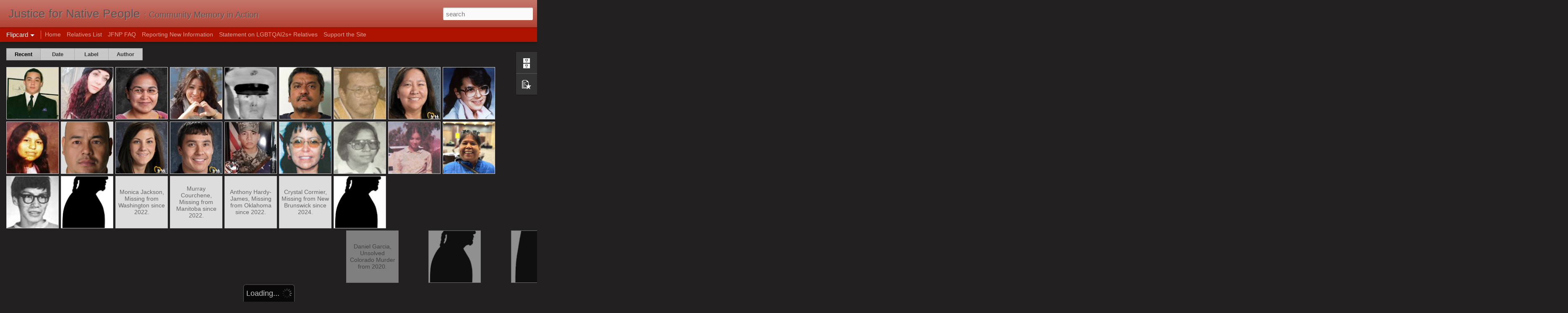

--- FILE ---
content_type: text/html; charset=UTF-8
request_url: https://www.justicefornativepeople.com/
body_size: 4622
content:
<!DOCTYPE html>
<html class='v2' dir='ltr' lang='en' xmlns='http://www.w3.org/1999/xhtml' xmlns:b='http://www.google.com/2005/gml/b' xmlns:data='http://www.google.com/2005/gml/data' xmlns:expr='http://www.google.com/2005/gml/expr'>
<head>
<link href='https://www.blogger.com/static/v1/widgets/335934321-css_bundle_v2.css' rel='stylesheet' type='text/css'/>
<!-- Google tag (gtag.js) -->
<script async='async' src='https://www.googletagmanager.com/gtag/js?id=G-99XP8FNVDX'></script>
<script>
  window.dataLayer = window.dataLayer || [];
  function gtag(){dataLayer.push(arguments);}
  gtag('js', new Date());

  gtag('config', 'G-99XP8FNVDX');
</script>
<meta content='text/html; charset=UTF-8' http-equiv='Content-Type'/>
<meta content='blogger' name='generator'/>
<link href='https://www.justicefornativepeople.com/favicon.ico' rel='icon' type='image/x-icon'/>
<link href='http://www.justicefornativepeople.com/' rel='canonical'/>
<link rel="alternate" type="application/atom+xml" title="Justice for Native People - Atom" href="https://www.justicefornativepeople.com/feeds/posts/default" />
<link rel="alternate" type="application/rss+xml" title="Justice for Native People - RSS" href="https://www.justicefornativepeople.com/feeds/posts/default?alt=rss" />
<link rel="service.post" type="application/atom+xml" title="Justice for Native People - Atom" href="https://www.blogger.com/feeds/1456634291311057132/posts/default" />
<link rel="me" href="https://www.blogger.com/profile/08395916605784898806" />
<!--Can't find substitution for tag [blog.ieCssRetrofitLinks]-->
<meta content='A blog about the many missing, murdered, and unidentified Native/Indigenous/Aboriginal relatives of the United States and Canada. Say Their Names!' name='description'/>
<meta content='http://www.justicefornativepeople.com/' property='og:url'/>
<meta content='Justice for Native People' property='og:title'/>
<meta content='A blog about the many missing, murdered, and unidentified Native/Indigenous/Aboriginal relatives of the United States and Canada. Say Their Names!' property='og:description'/>
<title>Justice for Native People</title>
<meta content='!' name='fragment'/>
<meta content='dynamic' name='blogger-template'/>
<meta content='IE=9,chrome=1' http-quiv='X-UA-Compatible'/>
<meta content='initial-scale=1.0, maximum-scale=1.0, user-scalable=no, width=device-width' name='viewport'/>
<style id='page-skin-1' type='text/css'><!--
/*-----------------------------------------------
Blogger Template Style
Name: Dynamic Views
----------------------------------------------- */
/* Variable definitions
====================
<Variable name="keycolor" description="Main Color" type="color" default="#ffffff"
variants="#2b256f,#00b2b4,#4ba976,#696f00,#b38f00,#f07300,#d0422c,#f37a86,#7b5341"/>
<Group description="Page">
<Variable name="page.text.font" description="Font" type="font"
default="'Helvetica Neue Light', HelveticaNeue-Light, 'Helvetica Neue', Helvetica, Arial, sans-serif"/>
<Variable name="page.text.color" description="Text Color" type="color"
default="#333333" variants="#333333"/>
<Variable name="body.background.color" description="Background Color" type="color"
default="#EEEEEE"
variants="#dfdfea,#d9f4f4,#e4f2eb,#e9ead9,#f4eed9,#fdead9,#f8e3e0,#fdebed,#ebe5e3"/>
</Group>
<Variable name="body.background" description="Body Background" type="background"
color="#EEEEEE" default="$(color) none repeat scroll top left"/>
<Group description="Header">
<Variable name="header.background.color" description="Background Color" type="color"
default="#F3F3F3" variants="#F3F3F3"/>
</Group>
<Group description="Header Bar">
<Variable name="primary.color" description="Background Color" type="color"
default="#333333" variants="#2b256f,#00b2b4,#4ba976,#696f00,#b38f00,#f07300,#d0422c,#f37a86,#7b5341"/>
<Variable name="menu.font" description="Font" type="font"
default="'Helvetica Neue Light', HelveticaNeue-Light, 'Helvetica Neue', Helvetica, Arial, sans-serif"/>
<Variable name="menu.text.color" description="Text Color" type="color"
default="#FFFFFF" variants="#FFFFFF"/>
</Group>
<Group description="Links">
<Variable name="link.font" description="Link Text" type="font"
default="'Helvetica Neue Light', HelveticaNeue-Light, 'Helvetica Neue', Helvetica, Arial, sans-serif"/>
<Variable name="link.color" description="Link Color" type="color"
default="#009EB8"
variants="#2b256f,#00b2b4,#4ba976,#696f00,#b38f00,#f07300,#d0422c,#f37a86,#7b5341"/>
<Variable name="link.hover.color" description="Link Hover Color" type="color"
default="#009EB8"
variants="#2b256f,#00b2b4,#4ba976,#696f00,#b38f00,#f07300,#d0422c,#f37a86,#7b5341"/>
<Variable name="link.visited.color" description="Link Visited Color" type="color"
default="#009EB8"
variants="#2b256f,#00b2b4,#4ba976,#696f00,#b38f00,#f07300,#d0422c,#f37a86,#7b5341"/>
</Group>
<Group description="Blog Title">
<Variable name="blog.title.font" description="Font" type="font"
default="'Helvetica Neue Light', HelveticaNeue-Light, 'Helvetica Neue', Helvetica, Arial, sans-serif"/>
<Variable name="blog.title.color" description="Color" type="color"
default="#555555" variants="#555555"/>
</Group>
<Group description="Blog Description">
<Variable name="blog.description.font" description="Font" type="font"
default="'Helvetica Neue Light', HelveticaNeue-Light, 'Helvetica Neue', Helvetica, Arial, sans-serif"/>
<Variable name="blog.description.color" description="Color" type="color"
default="#555555" variants="#555555"/>
</Group>
<Group description="Post Title">
<Variable name="post.title.font" description="Font" type="font"
default="'Helvetica Neue Light', HelveticaNeue-Light, 'Helvetica Neue', Helvetica, Arial, sans-serif"/>
<Variable name="post.title.color" description="Color" type="color"
default="#333333" variants="#333333"/>
</Group>
<Group description="Date Ribbon">
<Variable name="ribbon.color" description="Color" type="color"
default="#666666" variants="#2b256f,#00b2b4,#4ba976,#696f00,#b38f00,#f07300,#d0422c,#f37a86,#7b5341"/>
<Variable name="ribbon.hover.color" description="Hover Color" type="color"
default="#AD3A2B" variants="#AD3A2B"/>
</Group>
<Variable name="blitzview" description="Initial view type" type="string" default="sidebar"/>
*/
/* BEGIN CUT */
{
"font:Text": "'Helvetica Neue Light', HelveticaNeue-Light, 'Helvetica Neue', Helvetica, Arial, sans-serif",
"color:Text": "#171616",
"image:Background": "#EEEEEE none repeat scroll top left",
"color:Background": "#222020",
"color:Header Background": "#ad3a2b",
"color:Primary": "#ad1300",
"color:Menu Text": "#FFFFFF",
"font:Menu": "'Helvetica Neue Light', HelveticaNeue-Light, 'Helvetica Neue', Helvetica, Arial, sans-serif",
"font:Link": "'Helvetica Neue Light', HelveticaNeue-Light, 'Helvetica Neue', Helvetica, Arial, sans-serif",
"color:Link": "#009EB8",
"color:Link Visited": "#009EB8",
"color:Link Hover": "#009EB8",
"font:Blog Title": "'Helvetica Neue Light', HelveticaNeue-Light, 'Helvetica Neue', Helvetica, Arial, sans-serif",
"color:Blog Title": "#555555",
"font:Blog Description": "'Helvetica Neue Light', HelveticaNeue-Light, 'Helvetica Neue', Helvetica, Arial, sans-serif",
"color:Blog Description": "#555555",
"font:Post Title": "'Helvetica Neue Light', HelveticaNeue-Light, 'Helvetica Neue', Helvetica, Arial, sans-serif",
"color:Post Title": "#333333",
"color:Ribbon": "#666666",
"color:Ribbon Hover": "#AD3A2B",
"view": "flipcard"
}
/* END CUT */

--></style>
<style id='template-skin-1' type='text/css'><!--
body {
min-width: 960px;
}
.column-center-outer {
margin-top: 46px;
}
.content-outer, .content-fauxcolumn-outer, .region-inner {
min-width: 960px;
max-width: 960px;
_width: 960px;
}
.main-inner .columns {
padding-left: 0;
padding-right: 310px;
}
.main-inner .fauxcolumn-center-outer {
left: 0;
right: 310px;
/* IE6 does not respect left and right together */
_width: expression(this.parentNode.offsetWidth -
parseInt("0") -
parseInt("310px") + 'px');
}
.main-inner .fauxcolumn-left-outer {
width: 0;
}
.main-inner .fauxcolumn-right-outer {
width: 310px;
}
.main-inner .column-left-outer {
width: 0;
right: 100%;
margin-left: -0;
}
.main-inner .column-right-outer {
width: 310px;
margin-right: -310px;
}
#layout {
min-width: 0;
}
#layout .content-outer {
min-width: 0;
width: 800px;
}
#layout .region-inner {
min-width: 0;
width: auto;
}
--></style>
<script src='//www.blogblog.com/dynamicviews/6e0d22adcfa5abea/js/common.js' type='text/javascript'></script>
<script src='//www.blogblog.com/dynamicviews/6e0d22adcfa5abea/js/flipcard.js' type='text/javascript'></script>
<script src='//www.blogblog.com/dynamicviews/4224c15c4e7c9321/js/comments.js'></script>
<!-- Google tag (gtag.js) -->
<script async='true' src='https://www.googletagmanager.com/gtag/js?id=G-424992731'></script>
<script>
        window.dataLayer = window.dataLayer || [];
        function gtag(){dataLayer.push(arguments);}
        gtag('js', new Date());
        gtag('config', 'G-424992731');
      </script>
<link href='https://www.blogger.com/dyn-css/authorization.css?targetBlogID=1456634291311057132&amp;zx=80170980-5ec7-4ffc-9549-e60d3671f585' media='none' onload='if(media!=&#39;all&#39;)media=&#39;all&#39;' rel='stylesheet'/><noscript><link href='https://www.blogger.com/dyn-css/authorization.css?targetBlogID=1456634291311057132&amp;zx=80170980-5ec7-4ffc-9549-e60d3671f585' rel='stylesheet'/></noscript>
<meta name='google-adsense-platform-account' content='ca-host-pub-1556223355139109'/>
<meta name='google-adsense-platform-domain' content='blogspot.com'/>

<script async src="https://pagead2.googlesyndication.com/pagead/js/adsbygoogle.js?client=ca-pub-1952245051327017&host=ca-host-pub-1556223355139109" crossorigin="anonymous"></script>

<!-- data-ad-client=ca-pub-1952245051327017 -->

</head>
<body>
<div class='content'>
<div class='content-outer'>
<div class='fauxborder-left content-fauxborder-left'>
<div class='content-inner'>
<div class='main-outer'>
<div class='fauxborder-left main-fauxborder-left'>
<div class='region-inner main-inner'>
<div class='columns fauxcolumns'>
<div class='column-center-outer'>
<div class='column-center-inner'>
<div class='main section' id='main'>
</div>
</div>
</div>
<div class='column-right-outer'>
<div class='column-right-inner'>
<aside>
<div class='sidebar section' id='sidebar-right-1'>
</div>
</aside>
</div>
</div>
<div style='clear: both'></div>
</div>
</div>
</div>
</div>
</div>
</div>
</div>
</div>
<script language='javascript' type='text/javascript'>
        window.onload = function() {
          blogger.ui().configure().view();
        };
      </script>

<script type="text/javascript" src="https://www.blogger.com/static/v1/widgets/2028843038-widgets.js"></script>
<script type='text/javascript'>
window['__wavt'] = 'AOuZoY5Iu3qQhZhpC-LRFX7z7gr8NZpqSg:1768956344716';_WidgetManager._Init('//www.blogger.com/rearrange?blogID\x3d1456634291311057132','//www.justicefornativepeople.com/','1456634291311057132');
_WidgetManager._SetDataContext([{'name': 'blog', 'data': {'blogId': '1456634291311057132', 'title': 'Justice for Native People', 'url': 'https://www.justicefornativepeople.com/', 'canonicalUrl': 'http://www.justicefornativepeople.com/', 'homepageUrl': 'https://www.justicefornativepeople.com/', 'searchUrl': 'https://www.justicefornativepeople.com/search', 'canonicalHomepageUrl': 'http://www.justicefornativepeople.com/', 'blogspotFaviconUrl': 'https://www.justicefornativepeople.com/favicon.ico', 'bloggerUrl': 'https://www.blogger.com', 'hasCustomDomain': true, 'httpsEnabled': true, 'enabledCommentProfileImages': true, 'gPlusViewType': 'FILTERED_POSTMOD', 'adultContent': false, 'analyticsAccountNumber': 'G-424992731', 'analytics4': true, 'encoding': 'UTF-8', 'locale': 'en', 'localeUnderscoreDelimited': 'en', 'languageDirection': 'ltr', 'isPrivate': false, 'isMobile': false, 'isMobileRequest': false, 'mobileClass': '', 'isPrivateBlog': false, 'isDynamicViewsAvailable': true, 'feedLinks': '\x3clink rel\x3d\x22alternate\x22 type\x3d\x22application/atom+xml\x22 title\x3d\x22Justice for Native People - Atom\x22 href\x3d\x22https://www.justicefornativepeople.com/feeds/posts/default\x22 /\x3e\n\x3clink rel\x3d\x22alternate\x22 type\x3d\x22application/rss+xml\x22 title\x3d\x22Justice for Native People - RSS\x22 href\x3d\x22https://www.justicefornativepeople.com/feeds/posts/default?alt\x3drss\x22 /\x3e\n\x3clink rel\x3d\x22service.post\x22 type\x3d\x22application/atom+xml\x22 title\x3d\x22Justice for Native People - Atom\x22 href\x3d\x22https://www.blogger.com/feeds/1456634291311057132/posts/default\x22 /\x3e\n', 'meTag': '\x3clink rel\x3d\x22me\x22 href\x3d\x22https://www.blogger.com/profile/08395916605784898806\x22 /\x3e\n', 'adsenseClientId': 'ca-pub-1952245051327017', 'adsenseHostId': 'ca-host-pub-1556223355139109', 'adsenseHasAds': true, 'adsenseAutoAds': true, 'boqCommentIframeForm': true, 'loginRedirectParam': '', 'view': '', 'dynamicViewsCommentsSrc': '//www.blogblog.com/dynamicviews/4224c15c4e7c9321/js/comments.js', 'dynamicViewsScriptSrc': '//www.blogblog.com/dynamicviews/6e0d22adcfa5abea', 'plusOneApiSrc': 'https://apis.google.com/js/platform.js', 'disableGComments': true, 'interstitialAccepted': false, 'sharing': {'platforms': [{'name': 'Get link', 'key': 'link', 'shareMessage': 'Get link', 'target': ''}, {'name': 'Facebook', 'key': 'facebook', 'shareMessage': 'Share to Facebook', 'target': 'facebook'}, {'name': 'BlogThis!', 'key': 'blogThis', 'shareMessage': 'BlogThis!', 'target': 'blog'}, {'name': 'X', 'key': 'twitter', 'shareMessage': 'Share to X', 'target': 'twitter'}, {'name': 'Pinterest', 'key': 'pinterest', 'shareMessage': 'Share to Pinterest', 'target': 'pinterest'}, {'name': 'Email', 'key': 'email', 'shareMessage': 'Email', 'target': 'email'}], 'disableGooglePlus': true, 'googlePlusShareButtonWidth': 0, 'googlePlusBootstrap': '\x3cscript type\x3d\x22text/javascript\x22\x3ewindow.___gcfg \x3d {\x27lang\x27: \x27en\x27};\x3c/script\x3e'}, 'hasCustomJumpLinkMessage': false, 'jumpLinkMessage': 'Read more', 'pageType': 'index', 'pageName': '', 'pageTitle': 'Justice for Native People', 'metaDescription': 'A blog about the many missing, murdered, and unidentified Native/Indigenous/Aboriginal relatives of the United States and Canada. Say Their Names!'}}, {'name': 'features', 'data': {}}, {'name': 'messages', 'data': {'edit': 'Edit', 'linkCopiedToClipboard': 'Link copied to clipboard!', 'ok': 'Ok', 'postLink': 'Post Link'}}, {'name': 'skin', 'data': {'vars': {'link_color': '#009EB8', 'post_title_color': '#333333', 'blog_description_font': '\x27Helvetica Neue Light\x27, HelveticaNeue-Light, \x27Helvetica Neue\x27, Helvetica, Arial, sans-serif', 'body_background_color': '#222020', 'ribbon_color': '#666666', 'body_background': '#EEEEEE none repeat scroll top left', 'blitzview': 'flipcard', 'link_visited_color': '#009EB8', 'link_hover_color': '#009EB8', 'header_background_color': '#ad3a2b', 'keycolor': '#ffffff', 'page_text_font': '\x27Helvetica Neue Light\x27, HelveticaNeue-Light, \x27Helvetica Neue\x27, Helvetica, Arial, sans-serif', 'blog_title_color': '#555555', 'ribbon_hover_color': '#AD3A2B', 'blog_title_font': '\x27Helvetica Neue Light\x27, HelveticaNeue-Light, \x27Helvetica Neue\x27, Helvetica, Arial, sans-serif', 'link_font': '\x27Helvetica Neue Light\x27, HelveticaNeue-Light, \x27Helvetica Neue\x27, Helvetica, Arial, sans-serif', 'menu_font': '\x27Helvetica Neue Light\x27, HelveticaNeue-Light, \x27Helvetica Neue\x27, Helvetica, Arial, sans-serif', 'primary_color': '#ad1300', 'page_text_color': '#171616', 'post_title_font': '\x27Helvetica Neue Light\x27, HelveticaNeue-Light, \x27Helvetica Neue\x27, Helvetica, Arial, sans-serif', 'blog_description_color': '#555555', 'menu_text_color': '#FFFFFF'}, 'override': '', 'url': 'custom'}}, {'name': 'template', 'data': {'name': 'custom', 'localizedName': 'Custom', 'isResponsive': false, 'isAlternateRendering': false, 'isCustom': true}}, {'name': 'view', 'data': {'classic': {'name': 'classic', 'url': '?view\x3dclassic'}, 'flipcard': {'name': 'flipcard', 'url': '?view\x3dflipcard'}, 'magazine': {'name': 'magazine', 'url': '?view\x3dmagazine'}, 'mosaic': {'name': 'mosaic', 'url': '?view\x3dmosaic'}, 'sidebar': {'name': 'sidebar', 'url': '?view\x3dsidebar'}, 'snapshot': {'name': 'snapshot', 'url': '?view\x3dsnapshot'}, 'timeslide': {'name': 'timeslide', 'url': '?view\x3dtimeslide'}, 'isMobile': false, 'title': 'Justice for Native People', 'description': 'A blog about the many missing, murdered, and unidentified Native/Indigenous/Aboriginal relatives of the United States and Canada. Say Their Names!', 'url': 'https://www.justicefornativepeople.com/', 'type': 'feed', 'isSingleItem': false, 'isMultipleItems': true, 'isError': false, 'isPage': false, 'isPost': false, 'isHomepage': true, 'isArchive': false, 'isLabelSearch': false}}]);
_WidgetManager._RegisterWidget('_BlogView', new _WidgetInfo('Blog1', 'main', document.getElementById('Blog1'), {'cmtInteractionsEnabled': false, 'lightboxEnabled': true, 'lightboxModuleUrl': 'https://www.blogger.com/static/v1/jsbin/4049919853-lbx.js', 'lightboxCssUrl': 'https://www.blogger.com/static/v1/v-css/828616780-lightbox_bundle.css'}, 'displayModeFull'));
_WidgetManager._RegisterWidget('_BlogArchiveView', new _WidgetInfo('BlogArchive1', 'sidebar-right-1', document.getElementById('BlogArchive1'), {'languageDirection': 'ltr', 'loadingMessage': 'Loading\x26hellip;'}, 'displayModeFull'));
_WidgetManager._RegisterWidget('_PageListView', new _WidgetInfo('PageList1', 'sidebar-right-1', document.getElementById('PageList1'), {'title': 'Pages', 'links': [{'isCurrentPage': false, 'href': 'http://www.justicefornativepeople.com/', 'title': 'Home'}, {'isCurrentPage': false, 'href': 'https://www.justicefornativepeople.com/2018/11/jfnw-master-list.html', 'title': 'Relatives List'}, {'isCurrentPage': false, 'href': 'https://www.justicefornativepeople.com/2018/05/faq-for-jfnw.html', 'title': 'JFNP FAQ'}, {'isCurrentPage': false, 'href': 'https://www.justicefornativepeople.com/2016/08/how-to-report-new-information-on-case.html', 'title': 'Reporting New Information'}, {'isCurrentPage': false, 'href': 'https://www.justicefornativepeople.com/2025/02/statement-regarding-2spirit-lgbtqai.html', 'title': 'Statement on LGBTQAI2s+ Relatives'}, {'isCurrentPage': false, 'href': 'https://www.justicefornativepeople.com/2025/06/support-site-gofundme-for-501c3-status.html', 'title': 'Support the Site'}], 'mobile': false, 'showPlaceholder': true, 'hasCurrentPage': false}, 'displayModeFull'));
_WidgetManager._RegisterWidget('_BlogSearchView', new _WidgetInfo('BlogSearch1', 'sidebar-right-1', document.getElementById('BlogSearch1'), {}, 'displayModeFull'));
_WidgetManager._RegisterWidget('_HeaderView', new _WidgetInfo('Header1', 'sidebar-right-1', document.getElementById('Header1'), {}, 'displayModeFull'));
_WidgetManager._RegisterWidget('_PopularPostsView', new _WidgetInfo('PopularPosts1', 'sidebar-right-1', document.getElementById('PopularPosts1'), {}, 'displayModeFull'));
_WidgetManager._RegisterWidget('_NavbarView', new _WidgetInfo('Navbar1', 'sidebar-right-1', document.getElementById('Navbar1'), {}, 'displayModeFull'));
_WidgetManager._RegisterWidget('_FeaturedPostView', new _WidgetInfo('FeaturedPost1', 'sidebar-right-1', document.getElementById('FeaturedPost1'), {}, 'displayModeFull'));
</script>
</body>
</html>

--- FILE ---
content_type: text/javascript; charset=UTF-8
request_url: https://www.justicefornativepeople.com/?v=0&action=initial&widgetId=PopularPosts1&responseType=js&xssi_token=AOuZoY5Iu3qQhZhpC-LRFX7z7gr8NZpqSg%3A1768956344716
body_size: 1968
content:
try {
_WidgetManager._HandleControllerResult('PopularPosts1', 'initial',{'title': 'Popular Posts', 'showSnippets': true, 'showThumbnails': true, 'thumbnailSize': 72, 'showAuthor': false, 'showDate': false, 'posts': [{'id': '8526247013382066080', 'title': 'Michelle Choiniere, Unsolved Murder from British Columbia in 2005.', 'href': 'https://www.justicefornativepeople.com/2021/08/michelle-choiniere-unsolved-murder-from.html', 'snippet': '\xa0This is Michelle Caroline Choiniere: Michelle was 24 years old when she initially disappeared from Surrey, British Columbia in the summer o...', 'thumbnail': 'https://blogger.googleusercontent.com/img/b/R29vZ2xl/AVvXsEhttKHgFTsSMIBEX1xjXeMytPZ_7dSgVxII3k_webU3xz_daZE9JKkeOg5D11xXFqNhTPULMB7vbxzS4lA7ZQ9oDI-H8hcxB-5iZ-iRRScqYPSYwISfRuVorLsiHewspByPFt5ROgynjJN-/s72-c/Michelle+choiniere.JPG', 'featuredImage': 'https://lh3.googleusercontent.com/blogger_img_proxy/AEn0k_vsjlu4AU0Mx0PKM5I8iFV5NE-q19NtfekgK5y_yqf1SsqCQPM9Fj6BY3pZPwo9V7yKnzDWn1sTwpzZjCSI9QLuem9wG_VqgvW73vfU0qf8ZrqIwhoLwd6bYuyZvDBc121CxmuQ_DsbP6fVXz75kIBtudaA'}, {'id': '8497802770785668660', 'title': 'Alphonse Dumas, Missing from Manitoba since 1952.', 'href': 'https://www.justicefornativepeople.com/2025/06/alphonse-dumas-missing-from-manitoba.html', 'snippet': '\xa0This is Alphonse Dumas: Alphonse was 62 years old when he was last seen leaving Wekusko, Manitoba headed toward his trapline on the Limesto...', 'thumbnail': 'https://blogger.googleusercontent.com/img/b/R29vZ2xl/AVvXsEhC1NrFJaEobEj8jhVLK1YbaPpPFaqKtqJ3_6SFBjW7DUiMC6Usj33yHlHW5C6Gs-p34lGRrdYl7f7y5XGAqlwDVPPODCGOil3Iukvkl5AmVFp6eUNVP78DEXGsfM44RICBqQLpXnRZaqXODyH53LZhgIV3vFaliuwj9YwMsXfuXtbETD4H_v7bh8IG9HP2/s72-c/alphonse.jpg', 'featuredImage': 'https://blogger.googleusercontent.com/img/b/R29vZ2xl/AVvXsEhC1NrFJaEobEj8jhVLK1YbaPpPFaqKtqJ3_6SFBjW7DUiMC6Usj33yHlHW5C6Gs-p34lGRrdYl7f7y5XGAqlwDVPPODCGOil3Iukvkl5AmVFp6eUNVP78DEXGsfM44RICBqQLpXnRZaqXODyH53LZhgIV3vFaliuwj9YwMsXfuXtbETD4H_v7bh8IG9HP2/s1600/alphonse.jpg'}, {'id': '7445950199354796841', 'title': 'Travis Dawes, Missing from New Mexico since 2023.', 'href': 'https://www.justicefornativepeople.com/2025/12/travis-dawes-missing-from-new-mexico.html', 'snippet': '\xa0This is Travis Wilson Dawes: \xa0\xa0 \xa0\xa0 \xa0 Travis was 34 years old when he was last seen leaving a family member\x26#39;s home at the Black Diamond ...', 'featuredImage': 'https://lh3.googleusercontent.com/blogger_img_proxy/AEn0k_tAxxA-OrFBcDWBnPR3rdc4H2PfjtEDXxu26BGu4khCWxV3m1MlylnVirLZyH_IrxLPcAw4DZ0HZ6TmGmMKumd-9W7PSFkoCKwP5PsOTRVo4QiNzdhAWub6QGNB2waOCofmgmaQYSyIiK4vCNPjbogLAan2jhwy_GhLt87ToQM'}, {'id': '783146132499647551', 'title': 'Pernell Dionne, Missing from Montana since 2024.', 'href': 'https://www.justicefornativepeople.com/2025/12/pernell-dionne-missing-from-montana.html', 'snippet': 'This is Pernell Albert Dionne: \xa0 \xa0 Pernell was 18 years old when he was last seen leaving his home in Elmo, Montana on October 23rd, 2024 ar...', 'thumbnail': 'https://blogger.googleusercontent.com/img/a/AVvXsEicVTO6ZuGMm_CPDWiZmd-4EDgEn6SqZh4KIIvgAgZfpvw9xMZzsM8f-wjcpU_z8mnQCwrH_vv66UjBPu3iMxLOwp06SsyCOrWeJM_UqrkQNJvYDHKmKRnOb2JjiXqRywY_DlITXveTzJPr_ndau8M0OMRSUVu1ON98dcDxbRx5VErMOOGSB7bJSzELT-gJ\x3ds72-c', 'featuredImage': 'https://lh3.googleusercontent.com/blogger_img_proxy/[base64]'}, {'id': '108637136286183624', 'title': 'Deanna, Missing from Ontario since 2024.', 'href': 'https://www.justicefornativepeople.com/2025/06/deanna-missing-from-ontario-since-2024.html', 'snippet': 'This is Deanna, whose last name is not public: Deanna was 34 years old when she was last seen in the area of Glen Street and Porter Street o...', 'thumbnail': 'https://blogger.googleusercontent.com/img/a/AVvXsEhKv6BY100oRqFRHvpqoT1IyUH-OMyLo3eL4zx-2OWOO7tZm3CO_Wy21fdCLHub02hDipX2RAVKB1WPeHAbL8unZXDOkQGa6Tit94_KOqWWE8HIMzR7pCC1qOgntJZ50ARVhr4I2dWV3dtV8Ww9tQS-8qEdXD-RMe7X2W5babSgzye8CSwCe2RkBJcnkPeh\x3ds72-c', 'featuredImage': 'https://blogger.googleusercontent.com/img/a/AVvXsEhKv6BY100oRqFRHvpqoT1IyUH-OMyLo3eL4zx-2OWOO7tZm3CO_Wy21fdCLHub02hDipX2RAVKB1WPeHAbL8unZXDOkQGa6Tit94_KOqWWE8HIMzR7pCC1qOgntJZ50ARVhr4I2dWV3dtV8Ww9tQS-8qEdXD-RMe7X2W5babSgzye8CSwCe2RkBJcnkPeh'}]});
} catch (e) {
  if (typeof log != 'undefined') {
    log('HandleControllerResult failed: ' + e);
  }
}


--- FILE ---
content_type: text/javascript; charset=UTF-8
request_url: https://www.justicefornativepeople.com/?v=0&action=initial&widgetId=PopularPosts1&responseType=js&xssi_token=AOuZoY5Iu3qQhZhpC-LRFX7z7gr8NZpqSg%3A1768956344716
body_size: 2040
content:
try {
_WidgetManager._HandleControllerResult('PopularPosts1', 'initial',{'title': 'Popular Posts', 'showSnippets': true, 'showThumbnails': true, 'thumbnailSize': 72, 'showAuthor': false, 'showDate': false, 'posts': [{'id': '8526247013382066080', 'title': 'Michelle Choiniere, Unsolved Murder from British Columbia in 2005.', 'href': 'https://www.justicefornativepeople.com/2021/08/michelle-choiniere-unsolved-murder-from.html', 'snippet': '\xa0This is Michelle Caroline Choiniere: Michelle was 24 years old when she initially disappeared from Surrey, British Columbia in the summer o...', 'thumbnail': 'https://blogger.googleusercontent.com/img/b/R29vZ2xl/AVvXsEhttKHgFTsSMIBEX1xjXeMytPZ_7dSgVxII3k_webU3xz_daZE9JKkeOg5D11xXFqNhTPULMB7vbxzS4lA7ZQ9oDI-H8hcxB-5iZ-iRRScqYPSYwISfRuVorLsiHewspByPFt5ROgynjJN-/s72-c/Michelle+choiniere.JPG', 'featuredImage': 'https://lh3.googleusercontent.com/blogger_img_proxy/AEn0k_vsjlu4AU0Mx0PKM5I8iFV5NE-q19NtfekgK5y_yqf1SsqCQPM9Fj6BY3pZPwo9V7yKnzDWn1sTwpzZjCSI9QLuem9wG_VqgvW73vfU0qf8ZrqIwhoLwd6bYuyZvDBc121CxmuQ_DsbP6fVXz75kIBtudaA'}, {'id': '8497802770785668660', 'title': 'Alphonse Dumas, Missing from Manitoba since 1952.', 'href': 'https://www.justicefornativepeople.com/2025/06/alphonse-dumas-missing-from-manitoba.html', 'snippet': '\xa0This is Alphonse Dumas: Alphonse was 62 years old when he was last seen leaving Wekusko, Manitoba headed toward his trapline on the Limesto...', 'thumbnail': 'https://blogger.googleusercontent.com/img/b/R29vZ2xl/AVvXsEhC1NrFJaEobEj8jhVLK1YbaPpPFaqKtqJ3_6SFBjW7DUiMC6Usj33yHlHW5C6Gs-p34lGRrdYl7f7y5XGAqlwDVPPODCGOil3Iukvkl5AmVFp6eUNVP78DEXGsfM44RICBqQLpXnRZaqXODyH53LZhgIV3vFaliuwj9YwMsXfuXtbETD4H_v7bh8IG9HP2/s72-c/alphonse.jpg', 'featuredImage': 'https://blogger.googleusercontent.com/img/b/R29vZ2xl/AVvXsEhC1NrFJaEobEj8jhVLK1YbaPpPFaqKtqJ3_6SFBjW7DUiMC6Usj33yHlHW5C6Gs-p34lGRrdYl7f7y5XGAqlwDVPPODCGOil3Iukvkl5AmVFp6eUNVP78DEXGsfM44RICBqQLpXnRZaqXODyH53LZhgIV3vFaliuwj9YwMsXfuXtbETD4H_v7bh8IG9HP2/s1600/alphonse.jpg'}, {'id': '7445950199354796841', 'title': 'Travis Dawes, Missing from New Mexico since 2023.', 'href': 'https://www.justicefornativepeople.com/2025/12/travis-dawes-missing-from-new-mexico.html', 'snippet': '\xa0This is Travis Wilson Dawes: \xa0\xa0 \xa0\xa0 \xa0 Travis was 34 years old when he was last seen leaving a family member\x26#39;s home at the Black Diamond ...', 'featuredImage': 'https://lh3.googleusercontent.com/blogger_img_proxy/AEn0k_tAxxA-OrFBcDWBnPR3rdc4H2PfjtEDXxu26BGu4khCWxV3m1MlylnVirLZyH_IrxLPcAw4DZ0HZ6TmGmMKumd-9W7PSFkoCKwP5PsOTRVo4QiNzdhAWub6QGNB2waOCofmgmaQYSyIiK4vCNPjbogLAan2jhwy_GhLt87ToQM'}, {'id': '783146132499647551', 'title': 'Pernell Dionne, Missing from Montana since 2024.', 'href': 'https://www.justicefornativepeople.com/2025/12/pernell-dionne-missing-from-montana.html', 'snippet': 'This is Pernell Albert Dionne: \xa0 \xa0 Pernell was 18 years old when he was last seen leaving his home in Elmo, Montana on October 23rd, 2024 ar...', 'thumbnail': 'https://blogger.googleusercontent.com/img/a/AVvXsEicVTO6ZuGMm_CPDWiZmd-4EDgEn6SqZh4KIIvgAgZfpvw9xMZzsM8f-wjcpU_z8mnQCwrH_vv66UjBPu3iMxLOwp06SsyCOrWeJM_UqrkQNJvYDHKmKRnOb2JjiXqRywY_DlITXveTzJPr_ndau8M0OMRSUVu1ON98dcDxbRx5VErMOOGSB7bJSzELT-gJ\x3ds72-c', 'featuredImage': 'https://lh3.googleusercontent.com/blogger_img_proxy/[base64]'}, {'id': '108637136286183624', 'title': 'Deanna, Missing from Ontario since 2024.', 'href': 'https://www.justicefornativepeople.com/2025/06/deanna-missing-from-ontario-since-2024.html', 'snippet': 'This is Deanna, whose last name is not public: Deanna was 34 years old when she was last seen in the area of Glen Street and Porter Street o...', 'thumbnail': 'https://blogger.googleusercontent.com/img/a/AVvXsEhKv6BY100oRqFRHvpqoT1IyUH-OMyLo3eL4zx-2OWOO7tZm3CO_Wy21fdCLHub02hDipX2RAVKB1WPeHAbL8unZXDOkQGa6Tit94_KOqWWE8HIMzR7pCC1qOgntJZ50ARVhr4I2dWV3dtV8Ww9tQS-8qEdXD-RMe7X2W5babSgzye8CSwCe2RkBJcnkPeh\x3ds72-c', 'featuredImage': 'https://blogger.googleusercontent.com/img/a/AVvXsEhKv6BY100oRqFRHvpqoT1IyUH-OMyLo3eL4zx-2OWOO7tZm3CO_Wy21fdCLHub02hDipX2RAVKB1WPeHAbL8unZXDOkQGa6Tit94_KOqWWE8HIMzR7pCC1qOgntJZ50ARVhr4I2dWV3dtV8Ww9tQS-8qEdXD-RMe7X2W5babSgzye8CSwCe2RkBJcnkPeh'}]});
} catch (e) {
  if (typeof log != 'undefined') {
    log('HandleControllerResult failed: ' + e);
  }
}


--- FILE ---
content_type: text/javascript; charset=UTF-8
request_url: https://www.justicefornativepeople.com/?v=0&action=initial&widgetId=BlogArchive1&responseType=js&xssi_token=AOuZoY5Iu3qQhZhpC-LRFX7z7gr8NZpqSg%3A1768956344716
body_size: 3106
content:
try {
_WidgetManager._HandleControllerResult('BlogArchive1', 'initial',{'url': 'https://www.justicefornativepeople.com/search?updated-min\x3d1969-12-31T16:00:00-08:00\x26updated-max\x3d292278994-08-17T07:12:55Z\x26max-results\x3d50', 'name': 'All Posts', 'expclass': 'expanded', 'toggleId': 'ALL-0', 'post-count': 3066, 'data': [{'url': 'https://www.justicefornativepeople.com/2015/', 'name': '2015', 'expclass': 'collapsed', 'toggleId': 'YEARLY-1420099200000', 'post-count': 24, 'data': [{'url': 'https://www.justicefornativepeople.com/2015/12/', 'name': 'December', 'expclass': 'collapsed', 'toggleId': 'MONTHLY-1448956800000', 'post-count': 24}]}, {'url': 'https://www.justicefornativepeople.com/2016/', 'name': '2016', 'expclass': 'collapsed', 'toggleId': 'YEARLY-1451635200000', 'post-count': 322, 'data': [{'url': 'https://www.justicefornativepeople.com/2016/01/', 'name': 'January', 'expclass': 'collapsed', 'toggleId': 'MONTHLY-1451635200000', 'post-count': 47}, {'url': 'https://www.justicefornativepeople.com/2016/02/', 'name': 'February', 'expclass': 'collapsed', 'toggleId': 'MONTHLY-1454313600000', 'post-count': 47}, {'url': 'https://www.justicefornativepeople.com/2016/03/', 'name': 'March', 'expclass': 'collapsed', 'toggleId': 'MONTHLY-1456819200000', 'post-count': 64}, {'url': 'https://www.justicefornativepeople.com/2016/04/', 'name': 'April', 'expclass': 'collapsed', 'toggleId': 'MONTHLY-1459494000000', 'post-count': 38}, {'url': 'https://www.justicefornativepeople.com/2016/05/', 'name': 'May', 'expclass': 'collapsed', 'toggleId': 'MONTHLY-1462086000000', 'post-count': 50}, {'url': 'https://www.justicefornativepeople.com/2016/06/', 'name': 'June', 'expclass': 'collapsed', 'toggleId': 'MONTHLY-1464764400000', 'post-count': 17}, {'url': 'https://www.justicefornativepeople.com/2016/07/', 'name': 'July', 'expclass': 'collapsed', 'toggleId': 'MONTHLY-1467356400000', 'post-count': 8}, {'url': 'https://www.justicefornativepeople.com/2016/08/', 'name': 'August', 'expclass': 'collapsed', 'toggleId': 'MONTHLY-1470034800000', 'post-count': 24}, {'url': 'https://www.justicefornativepeople.com/2016/09/', 'name': 'September', 'expclass': 'collapsed', 'toggleId': 'MONTHLY-1472713200000', 'post-count': 16}, {'url': 'https://www.justicefornativepeople.com/2016/10/', 'name': 'October', 'expclass': 'collapsed', 'toggleId': 'MONTHLY-1475305200000', 'post-count': 5}, {'url': 'https://www.justicefornativepeople.com/2016/11/', 'name': 'November', 'expclass': 'collapsed', 'toggleId': 'MONTHLY-1477983600000', 'post-count': 6}]}, {'url': 'https://www.justicefornativepeople.com/2017/', 'name': '2017', 'expclass': 'collapsed', 'toggleId': 'YEARLY-1483257600000', 'post-count': 55, 'data': [{'url': 'https://www.justicefornativepeople.com/2017/01/', 'name': 'January', 'expclass': 'collapsed', 'toggleId': 'MONTHLY-1483257600000', 'post-count': 2}, {'url': 'https://www.justicefornativepeople.com/2017/02/', 'name': 'February', 'expclass': 'collapsed', 'toggleId': 'MONTHLY-1485936000000', 'post-count': 3}, {'url': 'https://www.justicefornativepeople.com/2017/03/', 'name': 'March', 'expclass': 'collapsed', 'toggleId': 'MONTHLY-1488355200000', 'post-count': 1}, {'url': 'https://www.justicefornativepeople.com/2017/04/', 'name': 'April', 'expclass': 'collapsed', 'toggleId': 'MONTHLY-1491030000000', 'post-count': 5}, {'url': 'https://www.justicefornativepeople.com/2017/05/', 'name': 'May', 'expclass': 'collapsed', 'toggleId': 'MONTHLY-1493622000000', 'post-count': 5}, {'url': 'https://www.justicefornativepeople.com/2017/06/', 'name': 'June', 'expclass': 'collapsed', 'toggleId': 'MONTHLY-1496300400000', 'post-count': 11}, {'url': 'https://www.justicefornativepeople.com/2017/08/', 'name': 'August', 'expclass': 'collapsed', 'toggleId': 'MONTHLY-1501570800000', 'post-count': 6}, {'url': 'https://www.justicefornativepeople.com/2017/09/', 'name': 'September', 'expclass': 'collapsed', 'toggleId': 'MONTHLY-1504249200000', 'post-count': 5}, {'url': 'https://www.justicefornativepeople.com/2017/10/', 'name': 'October', 'expclass': 'collapsed', 'toggleId': 'MONTHLY-1506841200000', 'post-count': 8}, {'url': 'https://www.justicefornativepeople.com/2017/11/', 'name': 'November', 'expclass': 'collapsed', 'toggleId': 'MONTHLY-1509519600000', 'post-count': 4}, {'url': 'https://www.justicefornativepeople.com/2017/12/', 'name': 'December', 'expclass': 'collapsed', 'toggleId': 'MONTHLY-1512115200000', 'post-count': 5}]}, {'url': 'https://www.justicefornativepeople.com/2018/', 'name': '2018', 'expclass': 'collapsed', 'toggleId': 'YEARLY-1514793600000', 'post-count': 131, 'data': [{'url': 'https://www.justicefornativepeople.com/2018/01/', 'name': 'January', 'expclass': 'collapsed', 'toggleId': 'MONTHLY-1514793600000', 'post-count': 9}, {'url': 'https://www.justicefornativepeople.com/2018/02/', 'name': 'February', 'expclass': 'collapsed', 'toggleId': 'MONTHLY-1517472000000', 'post-count': 11}, {'url': 'https://www.justicefornativepeople.com/2018/03/', 'name': 'March', 'expclass': 'collapsed', 'toggleId': 'MONTHLY-1519891200000', 'post-count': 10}, {'url': 'https://www.justicefornativepeople.com/2018/05/', 'name': 'May', 'expclass': 'collapsed', 'toggleId': 'MONTHLY-1525158000000', 'post-count': 11}, {'url': 'https://www.justicefornativepeople.com/2018/06/', 'name': 'June', 'expclass': 'collapsed', 'toggleId': 'MONTHLY-1527836400000', 'post-count': 6}, {'url': 'https://www.justicefornativepeople.com/2018/07/', 'name': 'July', 'expclass': 'collapsed', 'toggleId': 'MONTHLY-1530428400000', 'post-count': 6}, {'url': 'https://www.justicefornativepeople.com/2018/08/', 'name': 'August', 'expclass': 'collapsed', 'toggleId': 'MONTHLY-1533106800000', 'post-count': 15}, {'url': 'https://www.justicefornativepeople.com/2018/09/', 'name': 'September', 'expclass': 'collapsed', 'toggleId': 'MONTHLY-1535785200000', 'post-count': 12}, {'url': 'https://www.justicefornativepeople.com/2018/10/', 'name': 'October', 'expclass': 'collapsed', 'toggleId': 'MONTHLY-1538377200000', 'post-count': 33}, {'url': 'https://www.justicefornativepeople.com/2018/11/', 'name': 'November', 'expclass': 'collapsed', 'toggleId': 'MONTHLY-1541055600000', 'post-count': 12}, {'url': 'https://www.justicefornativepeople.com/2018/12/', 'name': 'December', 'expclass': 'collapsed', 'toggleId': 'MONTHLY-1543651200000', 'post-count': 6}]}, {'url': 'https://www.justicefornativepeople.com/2019/', 'name': '2019', 'expclass': 'collapsed', 'toggleId': 'YEARLY-1546329600000', 'post-count': 153, 'data': [{'url': 'https://www.justicefornativepeople.com/2019/01/', 'name': 'January', 'expclass': 'collapsed', 'toggleId': 'MONTHLY-1546329600000', 'post-count': 4}, {'url': 'https://www.justicefornativepeople.com/2019/02/', 'name': 'February', 'expclass': 'collapsed', 'toggleId': 'MONTHLY-1549008000000', 'post-count': 5}, {'url': 'https://www.justicefornativepeople.com/2019/03/', 'name': 'March', 'expclass': 'collapsed', 'toggleId': 'MONTHLY-1551427200000', 'post-count': 9}, {'url': 'https://www.justicefornativepeople.com/2019/04/', 'name': 'April', 'expclass': 'collapsed', 'toggleId': 'MONTHLY-1554102000000', 'post-count': 6}, {'url': 'https://www.justicefornativepeople.com/2019/05/', 'name': 'May', 'expclass': 'collapsed', 'toggleId': 'MONTHLY-1556694000000', 'post-count': 9}, {'url': 'https://www.justicefornativepeople.com/2019/06/', 'name': 'June', 'expclass': 'collapsed', 'toggleId': 'MONTHLY-1559372400000', 'post-count': 3}, {'url': 'https://www.justicefornativepeople.com/2019/07/', 'name': 'July', 'expclass': 'collapsed', 'toggleId': 'MONTHLY-1561964400000', 'post-count': 5}, {'url': 'https://www.justicefornativepeople.com/2019/08/', 'name': 'August', 'expclass': 'collapsed', 'toggleId': 'MONTHLY-1564642800000', 'post-count': 37}, {'url': 'https://www.justicefornativepeople.com/2019/09/', 'name': 'September', 'expclass': 'collapsed', 'toggleId': 'MONTHLY-1567321200000', 'post-count': 26}, {'url': 'https://www.justicefornativepeople.com/2019/10/', 'name': 'October', 'expclass': 'collapsed', 'toggleId': 'MONTHLY-1569913200000', 'post-count': 13}, {'url': 'https://www.justicefornativepeople.com/2019/11/', 'name': 'November', 'expclass': 'collapsed', 'toggleId': 'MONTHLY-1572591600000', 'post-count': 11}, {'url': 'https://www.justicefornativepeople.com/2019/12/', 'name': 'December', 'expclass': 'collapsed', 'toggleId': 'MONTHLY-1575187200000', 'post-count': 25}]}, {'url': 'https://www.justicefornativepeople.com/2020/', 'name': '2020', 'expclass': 'collapsed', 'toggleId': 'YEARLY-1577865600000', 'post-count': 88, 'data': [{'url': 'https://www.justicefornativepeople.com/2020/01/', 'name': 'January', 'expclass': 'collapsed', 'toggleId': 'MONTHLY-1577865600000', 'post-count': 28}, {'url': 'https://www.justicefornativepeople.com/2020/02/', 'name': 'February', 'expclass': 'collapsed', 'toggleId': 'MONTHLY-1580544000000', 'post-count': 25}, {'url': 'https://www.justicefornativepeople.com/2020/03/', 'name': 'March', 'expclass': 'collapsed', 'toggleId': 'MONTHLY-1583049600000', 'post-count': 22}, {'url': 'https://www.justicefornativepeople.com/2020/07/', 'name': 'July', 'expclass': 'collapsed', 'toggleId': 'MONTHLY-1593586800000', 'post-count': 11}, {'url': 'https://www.justicefornativepeople.com/2020/11/', 'name': 'November', 'expclass': 'collapsed', 'toggleId': 'MONTHLY-1604214000000', 'post-count': 1}, {'url': 'https://www.justicefornativepeople.com/2020/12/', 'name': 'December', 'expclass': 'collapsed', 'toggleId': 'MONTHLY-1606809600000', 'post-count': 1}]}, {'url': 'https://www.justicefornativepeople.com/2021/', 'name': '2021', 'expclass': 'collapsed', 'toggleId': 'YEARLY-1609488000000', 'post-count': 185, 'data': [{'url': 'https://www.justicefornativepeople.com/2021/02/', 'name': 'February', 'expclass': 'collapsed', 'toggleId': 'MONTHLY-1612166400000', 'post-count': 4}, {'url': 'https://www.justicefornativepeople.com/2021/03/', 'name': 'March', 'expclass': 'collapsed', 'toggleId': 'MONTHLY-1614585600000', 'post-count': 5}, {'url': 'https://www.justicefornativepeople.com/2021/04/', 'name': 'April', 'expclass': 'collapsed', 'toggleId': 'MONTHLY-1617260400000', 'post-count': 18}, {'url': 'https://www.justicefornativepeople.com/2021/05/', 'name': 'May', 'expclass': 'collapsed', 'toggleId': 'MONTHLY-1619852400000', 'post-count': 12}, {'url': 'https://www.justicefornativepeople.com/2021/06/', 'name': 'June', 'expclass': 'collapsed', 'toggleId': 'MONTHLY-1622530800000', 'post-count': 32}, {'url': 'https://www.justicefornativepeople.com/2021/07/', 'name': 'July', 'expclass': 'collapsed', 'toggleId': 'MONTHLY-1625122800000', 'post-count': 36}, {'url': 'https://www.justicefornativepeople.com/2021/08/', 'name': 'August', 'expclass': 'collapsed', 'toggleId': 'MONTHLY-1627801200000', 'post-count': 18}, {'url': 'https://www.justicefornativepeople.com/2021/09/', 'name': 'September', 'expclass': 'collapsed', 'toggleId': 'MONTHLY-1630479600000', 'post-count': 13}, {'url': 'https://www.justicefornativepeople.com/2021/10/', 'name': 'October', 'expclass': 'collapsed', 'toggleId': 'MONTHLY-1633071600000', 'post-count': 10}, {'url': 'https://www.justicefornativepeople.com/2021/11/', 'name': 'November', 'expclass': 'collapsed', 'toggleId': 'MONTHLY-1635750000000', 'post-count': 11}, {'url': 'https://www.justicefornativepeople.com/2021/12/', 'name': 'December', 'expclass': 'collapsed', 'toggleId': 'MONTHLY-1638345600000', 'post-count': 26}]}, {'url': 'https://www.justicefornativepeople.com/2022/', 'name': '2022', 'expclass': 'collapsed', 'toggleId': 'YEARLY-1641024000000', 'post-count': 153, 'data': [{'url': 'https://www.justicefornativepeople.com/2022/01/', 'name': 'January', 'expclass': 'collapsed', 'toggleId': 'MONTHLY-1641024000000', 'post-count': 17}, {'url': 'https://www.justicefornativepeople.com/2022/02/', 'name': 'February', 'expclass': 'collapsed', 'toggleId': 'MONTHLY-1643702400000', 'post-count': 7}, {'url': 'https://www.justicefornativepeople.com/2022/03/', 'name': 'March', 'expclass': 'collapsed', 'toggleId': 'MONTHLY-1646121600000', 'post-count': 13}, {'url': 'https://www.justicefornativepeople.com/2022/04/', 'name': 'April', 'expclass': 'collapsed', 'toggleId': 'MONTHLY-1648796400000', 'post-count': 3}, {'url': 'https://www.justicefornativepeople.com/2022/05/', 'name': 'May', 'expclass': 'collapsed', 'toggleId': 'MONTHLY-1651388400000', 'post-count': 4}, {'url': 'https://www.justicefornativepeople.com/2022/06/', 'name': 'June', 'expclass': 'collapsed', 'toggleId': 'MONTHLY-1654066800000', 'post-count': 23}, {'url': 'https://www.justicefornativepeople.com/2022/07/', 'name': 'July', 'expclass': 'collapsed', 'toggleId': 'MONTHLY-1656658800000', 'post-count': 11}, {'url': 'https://www.justicefornativepeople.com/2022/08/', 'name': 'August', 'expclass': 'collapsed', 'toggleId': 'MONTHLY-1659337200000', 'post-count': 9}, {'url': 'https://www.justicefornativepeople.com/2022/09/', 'name': 'September', 'expclass': 'collapsed', 'toggleId': 'MONTHLY-1662015600000', 'post-count': 13}, {'url': 'https://www.justicefornativepeople.com/2022/10/', 'name': 'October', 'expclass': 'collapsed', 'toggleId': 'MONTHLY-1664607600000', 'post-count': 5}, {'url': 'https://www.justicefornativepeople.com/2022/11/', 'name': 'November', 'expclass': 'collapsed', 'toggleId': 'MONTHLY-1667286000000', 'post-count': 9}, {'url': 'https://www.justicefornativepeople.com/2022/12/', 'name': 'December', 'expclass': 'collapsed', 'toggleId': 'MONTHLY-1669881600000', 'post-count': 39}]}, {'url': 'https://www.justicefornativepeople.com/2023/', 'name': '2023', 'expclass': 'collapsed', 'toggleId': 'YEARLY-1672560000000', 'post-count': 528, 'data': [{'url': 'https://www.justicefornativepeople.com/2023/01/', 'name': 'January', 'expclass': 'collapsed', 'toggleId': 'MONTHLY-1672560000000', 'post-count': 42}, {'url': 'https://www.justicefornativepeople.com/2023/02/', 'name': 'February', 'expclass': 'collapsed', 'toggleId': 'MONTHLY-1675238400000', 'post-count': 24}, {'url': 'https://www.justicefornativepeople.com/2023/03/', 'name': 'March', 'expclass': 'collapsed', 'toggleId': 'MONTHLY-1677657600000', 'post-count': 41}, {'url': 'https://www.justicefornativepeople.com/2023/04/', 'name': 'April', 'expclass': 'collapsed', 'toggleId': 'MONTHLY-1680332400000', 'post-count': 41}, {'url': 'https://www.justicefornativepeople.com/2023/05/', 'name': 'May', 'expclass': 'collapsed', 'toggleId': 'MONTHLY-1682924400000', 'post-count': 38}, {'url': 'https://www.justicefornativepeople.com/2023/06/', 'name': 'June', 'expclass': 'collapsed', 'toggleId': 'MONTHLY-1685602800000', 'post-count': 32}, {'url': 'https://www.justicefornativepeople.com/2023/07/', 'name': 'July', 'expclass': 'collapsed', 'toggleId': 'MONTHLY-1688194800000', 'post-count': 40}, {'url': 'https://www.justicefornativepeople.com/2023/08/', 'name': 'August', 'expclass': 'collapsed', 'toggleId': 'MONTHLY-1690873200000', 'post-count': 31}, {'url': 'https://www.justicefornativepeople.com/2023/09/', 'name': 'September', 'expclass': 'collapsed', 'toggleId': 'MONTHLY-1693551600000', 'post-count': 41}, {'url': 'https://www.justicefornativepeople.com/2023/10/', 'name': 'October', 'expclass': 'collapsed', 'toggleId': 'MONTHLY-1696143600000', 'post-count': 81}, {'url': 'https://www.justicefornativepeople.com/2023/11/', 'name': 'November', 'expclass': 'collapsed', 'toggleId': 'MONTHLY-1698822000000', 'post-count': 54}, {'url': 'https://www.justicefornativepeople.com/2023/12/', 'name': 'December', 'expclass': 'collapsed', 'toggleId': 'MONTHLY-1701417600000', 'post-count': 63}]}, {'url': 'https://www.justicefornativepeople.com/2024/', 'name': '2024', 'expclass': 'collapsed', 'toggleId': 'YEARLY-1704096000000', 'post-count': 582, 'data': [{'url': 'https://www.justicefornativepeople.com/2024/01/', 'name': 'January', 'expclass': 'collapsed', 'toggleId': 'MONTHLY-1704096000000', 'post-count': 58}, {'url': 'https://www.justicefornativepeople.com/2024/02/', 'name': 'February', 'expclass': 'collapsed', 'toggleId': 'MONTHLY-1706774400000', 'post-count': 39}, {'url': 'https://www.justicefornativepeople.com/2024/03/', 'name': 'March', 'expclass': 'collapsed', 'toggleId': 'MONTHLY-1709280000000', 'post-count': 43}, {'url': 'https://www.justicefornativepeople.com/2024/04/', 'name': 'April', 'expclass': 'collapsed', 'toggleId': 'MONTHLY-1711954800000', 'post-count': 57}, {'url': 'https://www.justicefornativepeople.com/2024/05/', 'name': 'May', 'expclass': 'collapsed', 'toggleId': 'MONTHLY-1714546800000', 'post-count': 48}, {'url': 'https://www.justicefornativepeople.com/2024/06/', 'name': 'June', 'expclass': 'collapsed', 'toggleId': 'MONTHLY-1717225200000', 'post-count': 52}, {'url': 'https://www.justicefornativepeople.com/2024/07/', 'name': 'July', 'expclass': 'collapsed', 'toggleId': 'MONTHLY-1719817200000', 'post-count': 45}, {'url': 'https://www.justicefornativepeople.com/2024/08/', 'name': 'August', 'expclass': 'collapsed', 'toggleId': 'MONTHLY-1722495600000', 'post-count': 54}, {'url': 'https://www.justicefornativepeople.com/2024/09/', 'name': 'September', 'expclass': 'collapsed', 'toggleId': 'MONTHLY-1725174000000', 'post-count': 30}, {'url': 'https://www.justicefornativepeople.com/2024/10/', 'name': 'October', 'expclass': 'collapsed', 'toggleId': 'MONTHLY-1727766000000', 'post-count': 63}, {'url': 'https://www.justicefornativepeople.com/2024/11/', 'name': 'November', 'expclass': 'collapsed', 'toggleId': 'MONTHLY-1730444400000', 'post-count': 34}, {'url': 'https://www.justicefornativepeople.com/2024/12/', 'name': 'December', 'expclass': 'collapsed', 'toggleId': 'MONTHLY-1733040000000', 'post-count': 59}]}, {'url': 'https://www.justicefornativepeople.com/2025/', 'name': '2025', 'expclass': 'collapsed', 'toggleId': 'YEARLY-1735718400000', 'post-count': 809, 'data': [{'url': 'https://www.justicefornativepeople.com/2025/01/', 'name': 'January', 'expclass': 'collapsed', 'toggleId': 'MONTHLY-1735718400000', 'post-count': 62}, {'url': 'https://www.justicefornativepeople.com/2025/02/', 'name': 'February', 'expclass': 'collapsed', 'toggleId': 'MONTHLY-1738396800000', 'post-count': 63}, {'url': 'https://www.justicefornativepeople.com/2025/03/', 'name': 'March', 'expclass': 'collapsed', 'toggleId': 'MONTHLY-1740816000000', 'post-count': 86}, {'url': 'https://www.justicefornativepeople.com/2025/04/', 'name': 'April', 'expclass': 'collapsed', 'toggleId': 'MONTHLY-1743490800000', 'post-count': 138}, {'url': 'https://www.justicefornativepeople.com/2025/05/', 'name': 'May', 'expclass': 'collapsed', 'toggleId': 'MONTHLY-1746082800000', 'post-count': 97}, {'url': 'https://www.justicefornativepeople.com/2025/06/', 'name': 'June', 'expclass': 'collapsed', 'toggleId': 'MONTHLY-1748761200000', 'post-count': 69}, {'url': 'https://www.justicefornativepeople.com/2025/07/', 'name': 'July', 'expclass': 'collapsed', 'toggleId': 'MONTHLY-1751353200000', 'post-count': 137}, {'url': 'https://www.justicefornativepeople.com/2025/08/', 'name': 'August', 'expclass': 'collapsed', 'toggleId': 'MONTHLY-1754031600000', 'post-count': 79}, {'url': 'https://www.justicefornativepeople.com/2025/09/', 'name': 'September', 'expclass': 'collapsed', 'toggleId': 'MONTHLY-1756710000000', 'post-count': 57}, {'url': 'https://www.justicefornativepeople.com/2025/11/', 'name': 'November', 'expclass': 'collapsed', 'toggleId': 'MONTHLY-1761980400000', 'post-count': 8}, {'url': 'https://www.justicefornativepeople.com/2025/12/', 'name': 'December', 'expclass': 'collapsed', 'toggleId': 'MONTHLY-1764576000000', 'post-count': 13}]}, {'url': 'https://www.justicefornativepeople.com/2026/', 'name': '2026', 'expclass': 'expanded', 'toggleId': 'YEARLY-1767254400000', 'post-count': 36, 'data': [{'url': 'https://www.justicefornativepeople.com/2026/01/', 'name': 'January', 'expclass': 'expanded', 'toggleId': 'MONTHLY-1767254400000', 'post-count': 36, 'posts': [{'title': 'Frances Grant, Unsolved Murder from British Columb...', 'url': 'https://www.justicefornativepeople.com/2026/01/frances-grant-unsolved-murder-from.html'}, {'title': 'Paul Goodman-Begay, Missing from Utah since 2023.', 'url': 'https://www.justicefornativepeople.com/2026/01/paul-goodman-begay-missing-from-utah.html'}, {'title': 'Gerald Bruner, Missing from Oklahoma since 2022.', 'url': 'https://www.justicefornativepeople.com/2026/01/gerald-bruner-missing-from-oklahoma.html'}, {'title': 'Antoinette Hadley, Missing from Colorado or Oklaho...', 'url': 'https://www.justicefornativepeople.com/2026/01/antoinette-hadley-missing-from-colorado.html'}, {'title': 'James Daniels, Missing from Arizona since 2021.', 'url': 'https://www.justicefornativepeople.com/2026/01/james-daniels-missing-from-arizona.html'}, {'title': 'Aaron Wuttunee, Missing from Saskatchewan since 2019.', 'url': 'https://www.justicefornativepeople.com/2026/01/aaron-wuttunee-missing-from.html'}, {'title': 'Linda Sahpassum, death in Police Custody in Saskat...', 'url': 'https://www.justicefornativepeople.com/2026/01/linda-sahpassum-death-in-police-custody.html'}, {'title': 'Virginia Beach City John Doe, Discovered in Virgin...', 'url': 'https://www.justicefornativepeople.com/2026/01/virginia-beach-john-doe-discovered-in.html'}, {'title': 'Daniel Garcia, Unsolved Colorado Murder from 2020.', 'url': 'https://www.justicefornativepeople.com/2026/01/daniel-garcia-unsolved-colorado-murder.html'}, {'title': 'Elaine Begay, Missing from Arizona since 2024.', 'url': 'https://www.justicefornativepeople.com/2026/01/elaine-begay-missing-from-arizona-since.html'}, {'title': 'Guilherme, Missing from Toronto since 2024.', 'url': 'https://www.justicefornativepeople.com/2026/01/guilherme-missing-from-toronto-since.html'}, {'title': 'Anton Kochergin Jr, Missing from Alaska since 1987.', 'url': 'https://www.justicefornativepeople.com/2026/01/anton-kochergin-jr-missing-from-alaska.html'}, {'title': 'Crystal Cormier, Missing from New Brunswick since ...', 'url': 'https://www.justicefornativepeople.com/2026/01/crystal-cormier-missing-from-new.html'}, {'title': 'Anthony Hardy-James, Missing from Oklahoma since 2...', 'url': 'https://www.justicefornativepeople.com/2026/01/anthony-hardy-james-missing-from.html'}, {'title': 'Murray Courchene, Missing from Manitoba since 2022.', 'url': 'https://www.justicefornativepeople.com/2026/01/murray-courchene-missing-from-manitoba.html'}, {'title': 'Monica Jackson, Missing from Washington since 2022.', 'url': 'https://www.justicefornativepeople.com/2026/01/monica-jackson-missing-from-washington.html'}, {'title': 'Claude Demoski, Missing from Alaska since 1960.', 'url': 'https://www.justicefornativepeople.com/2026/01/claude-demoski-missing-from-alaska.html'}, {'title': 'Kim Moses, Mising from Oklahoma since 1977.', 'url': 'https://www.justicefornativepeople.com/2026/01/kim-moses-mising-from-oklahoma-since.html'}, {'title': 'Bessalyn James, Missing and Presumed Murdered in W...', 'url': 'https://www.justicefornativepeople.com/2026/01/bessalyn-james-missing-and-presumed.html'}, {'title': 'Linda Miller, Missing from California since 1973.', 'url': 'https://www.justicefornativepeople.com/2016/02/linda-miller-missing-from-california.html'}, {'title': 'Aaron Standing Bear, Missing from Colorado since 1...', 'url': 'https://www.justicefornativepeople.com/2024/06/aaron-standing-bear-missing-from.html'}, {'title': 'Laverda Sorrell, Missing from Arizona since 2002.', 'url': 'https://www.justicefornativepeople.com/2016/03/laverda-sorrell-missing-from-arizona.html'}, {'title': 'Seneca Shemayme, Unsolved Hit-and-Run from Oklahom...', 'url': 'https://www.justicefornativepeople.com/2026/01/seneca-shemayme-unsolved-hit-and-run.html'}, {'title': 'Bryce Herda, Missing from Washington since 1995.', 'url': 'https://www.justicefornativepeople.com/2024/06/bryce-herda-missing-from-washington.html'}, {'title': 'Molly Miller, Missing since 2013 and Presumed Murd...', 'url': 'https://www.justicefornativepeople.com/2015/12/molly-miller-missing-since-2013-and.html'}, {'title': 'Hennepin County John Doe, Discovered in Minnesota ...', 'url': 'https://www.justicefornativepeople.com/2026/01/hennepin-county-john-doe-discovered-in.html'}, {'title': 'Janice Hannigan, Missing from Washington since 1971.', 'url': 'https://www.justicefornativepeople.com/2018/11/janice-hannigan-missing-from-washington.html'}, {'title': 'Shantelle Hudson, Missing from Nevada since 1988.', 'url': 'https://www.justicefornativepeople.com/2016/01/shantelle-hudson-missing-from-nevada.html'}, {'title': 'Delema Sits Poor, Missing from South Dakota since ...', 'url': 'https://www.justicefornativepeople.com/2018/03/delema-sits-poor-missing-from-south.html'}, {'title': 'Leonard Brown Sr, Missing from North Dakota since ...', 'url': 'https://www.justicefornativepeople.com/2025/03/leonard-brown-sr-missing-from-north.html'}, {'title': '[FOUND DECEASED] Eddie Seenarine, Mysterious Death...', 'url': 'https://www.justicefornativepeople.com/2025/07/eddie-seenarine-missing-from-hawaii.html'}, {'title': '[IDENTIFIED] Jeffrey Hulliger, FKA Moss Landing/Mo...', 'url': 'https://www.justicefornativepeople.com/2025/04/moss-landingmonterey-county-john-doe.html'}, {'title': '[ARREST] Eduvina Maldonado, Unsolved Colorado Murd...', 'url': 'https://www.justicefornativepeople.com/2025/05/eduvina-maldonado-unsolved-colorado.html'}, {'title': 'Sara Graham, Missing from North Carolina since Apr...', 'url': 'https://www.justicefornativepeople.com/2016/01/sara-graham-missing-from-north-carolina.html'}, {'title': '[UPDATE: Presumed Homicide] Nakita Harris, Missing...', 'url': 'https://www.justicefornativepeople.com/2025/03/nakita-harris-missing-from-saskatchewan.html'}, {'title': 'Grant Ayerst, Missing and Presumed Homicide in Ont...', 'url': 'https://www.justicefornativepeople.com/2026/01/grant-ayerst-missing-and-presumed.html'}]}]}], 'toggleopen': 'MONTHLY-1767254400000', 'style': 'HIERARCHY', 'title': 'Blog Archive'});
} catch (e) {
  if (typeof log != 'undefined') {
    log('HandleControllerResult failed: ' + e);
  }
}
